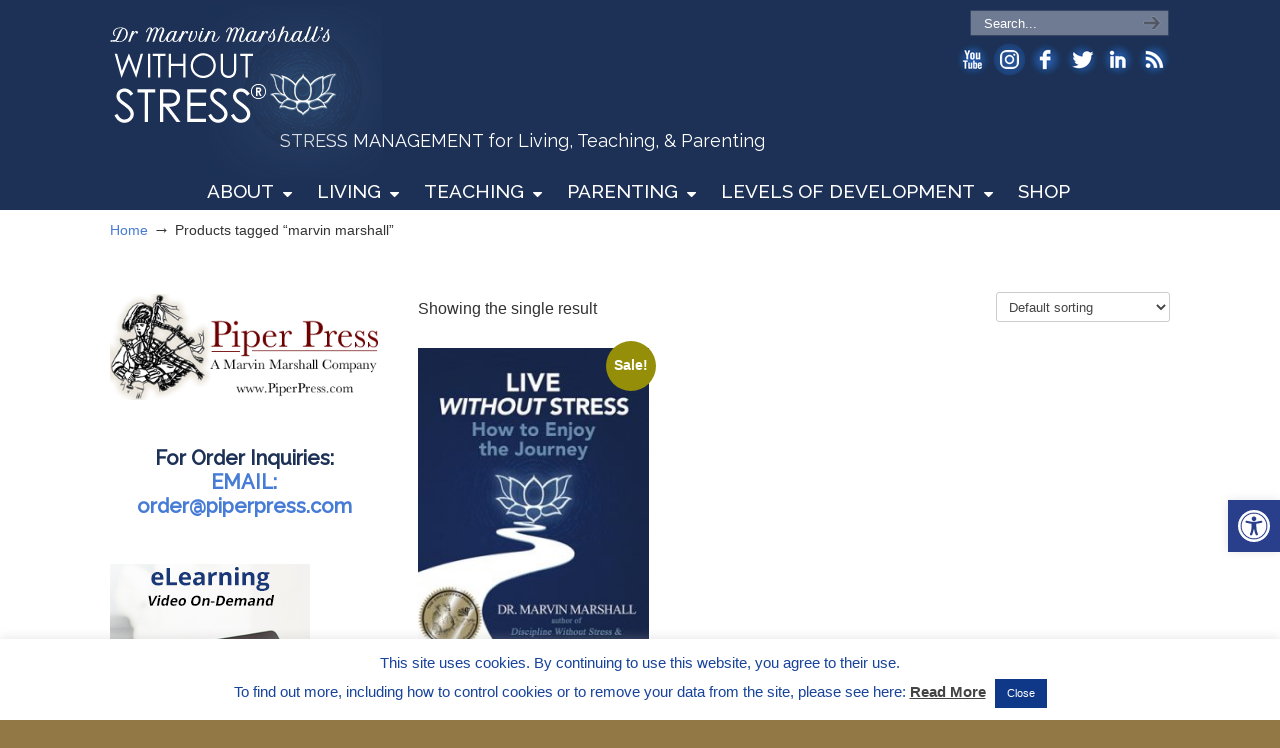

--- FILE ---
content_type: text/css
request_url: https://withoutstress.com/wp-content/themes/u-design/assets/css/frontend/global/custom_style.css?ver=3.4.18.1743092237
body_size: 11152
content:
/* 
 * DO NOT Edit this file, or your CSS code will be overwritten!!
 * This file is intended for the theme's internal use.
 * 
 */
body, #page-content-title .title-description { font-family:'Arial'; font-weight: normal; font-style: normal; }
body { font-size:16px; line-height:1.5; }

.has-small-font-size { font-size: 14px; }
.has-normal-font-size { font-size: 16px; }
.has-medium-font-size  { font-size: 20px; }
.has-large-font-size  { font-size: 36px; }
.has-larger-font-size  { font-size: 50px; }

h1, h2, h3, h4, h5, h6, #slogan { font-family:'Raleway'; }
h1, h2, h3, h4, h5, h6 { line-height:1.2; font-weight: normal; font-style: normal; }

#top-elements { height:170px; }
    #logo h1 a, #logo .site-name a { background:transparent url(https://withoutstress.com/wp-content/uploads/2017/02/burstWSlogo2r.png) no-repeat 0 100%; width:287px; height:172px; }       
#logo { top: 6px; }
#slogan { 
    top:127px;
    left:170px;
}
#slogan { font-size:18px; }
#navigation-menu { font-family:'Raleway'; font-weight: 500; font-style: normal; font-size:19px; }
#navigation-menu > ul.sf-menu { margin-top:0; }
    #main-menu::before { background:none; }
h1 { font-size:1.833em; }
h2 { font-size:1.667em; }
h3 { font-size:1.5em; }
h4 { font-size:1.333em; }
h5 { font-size:1.25em; }
h6 { font-size:1.083em; }

#page-content-title #page-title h1, #page-content-title #page-title h2, #page-content-title #page-title h3 { font-size:1.667em;}
.post-top h1, .post-top h2, .post-top h3 { font-size:1.9em; }
#sidebarSubnav h3, h3.bottom-col-title { font-size:1.21em; }
.portfolio-items-wrapper h2 { font-size:1.333em; }
h2.portfolio-single-column { font-size:1.667em; }

    h2 { font-family:'Raleway'; font-weight: normal; font-style: normal; font-size:1.40em; line-height:1.2; }
    #page-content-title #page-title h2 { font-size:1.26em; }
    .post-top h2 { font-size:1.61em; }
    .portfolio-items-wrapper h2 { font-size:1.12em; }
    h2.portfolio-single-column { font-size:1.40em; }

#c2-slider .slide-desc h2, #c2-slider .slide-desc { color:#333333; }
#c2-slider .slide-desc h2 { font-size:1.8em !important; font-family:'Arial'; line-height:1.7; }
#c2-slider .slide-desc p, #c2-slider .slide-desc ul { font-size:1.2em; line-height:1.7; }
#c3-slider .sliding-text { color:#FFFFFF; font-size:1.2em; line-height:1.7; }

    
	#feedback a.feedback { background-color: #FD7800; }

    @media screen and (min-width: 720px) {
        #navigation-menu > ul.sf-menu {
          float: none;
          display: table;
          margin-left: auto;
          margin-right: auto;
        }
    }
    
/* secondary nav bar items' alignments */
#sec-nav-text-area-1 { text-align: left; }
#sec-nav-text-area-2 { text-align: right; }
#sec-nav-menu-area { text-align: center; }
    

body, .posts-counter, h3.accordion-toggle a { color:#333333; }
a, #isotope-options li a:hover, #isotope-options li a.selected, h3.accordion-toggle.active a { color:#467BD6; }
a:hover, .post-top h2 a:hover, .post-top h3 a:hover, #isotope-options li a, .single-post-nav-links .prev-title a:hover, .single-post-nav-links .next-title a:hover { color:#1D3156; }
.custom-formatting li.current_page_item > a, .custom-formatting li.current-menu-item > a, .custom-formatting li.current-cat > a, .custom-formatting li.current > a { color: #1D3156; }
.custom-formatting li.current_page_item > a:hover, .custom-formatting li.current-menu-item > a:hover,.custom-formatting li.current-cat > a:hover, .custom-formatting li.current > a:hover { color: #467BD6; }
h1, h2, h3, h4, h5, h6, .post-top h2 a, .post-top h3 a, .single-post-nav-links .prev-title a, .single-post-nav-links .next-title a { color:#1D3156; }
    #top-wrapper { background-color:#1D3156; }
#slogan, #top-elements .phone-number, #top-elements .social_media_title, #search input.blur, #search input.inputbox_focus { color:#FFFFFF; }
#slogan{ color:#FFFFFF; }
    #c1-header, #c2-header, #c3-header, #rev-slider-header { background-color:#FFFFFF; }
    #main-menu {
        background-color: #1D3156; /* The fallback. */
        background-color: rgba(29,49,86,0);
    }
@media screen and (min-width: 720px) {
    .u-design-fixed-menu-on.fixed-menu #main-menu {
        background-color: #1D3156; /* The fallback. */
        background-color: rgba(29,49,86,0);
    }
}
#navigation-menu ul.sf-menu > li > a > span { color:#FFFFFF; }
#navigation-menu ul.sf-menu > li.current-menu-item > a > span, #navigation-menu ul.sf-menu > li.current_page_item > a > span { color:#F2EFD7; }
#navigation-menu ul.sf-menu > li.current-menu-item > a > span:hover, #navigation-menu ul.sf-menu > li.current_page_item > a > span:hover { color:#CDCBB6; }
#navigation-menu ul.sf-menu > li > a:hover span { color:#CDCBB6; }
#navigation-menu ul.sf-menu a, #navigation-menu ul.sf-menu a:visited {color: #1D3156; }
#navigation-menu ul.sf-menu a:hover  { color:#927845; }
#navigation-menu ul.sf-menu li li {
    background-image: none;
    margin-bottom: 1px;
    background-color: #CDCBB6; /* The fallback. */
    background-color: rgba(205,203,182,0.98);
}
		.udesign-fa #navigation-menu .sf-arrows .sf-with-ul:after,
	.udesign-fa #navigation-menu .sf-arrows .top_bg_color .sf-with-ul:after {
		content: "\f0d7";
		position: absolute;
		right: 8px;
		top: 50%;
		margin-top: -8px;
		padding: 0;
		font-size: 16px;
		font-family: fontawesome;
		font-style: normal;
		font-weight: 400;
		box-sizing: border-box;
		color:#FFFFFF;
	}
	.udesign-fa #navigation-menu .sf-arrows ul.sub-menu .sf-with-ul:after {
		content: "\f0da";
		top: 14px;
		margin-top: -7px;
		margin-left: 0;
		color:#1D3156;
	}
	.udesign-fa #navigation-menu .sf-arrows ul.sub-menu .sf-with-ul:hover:after {
		color:#927845;
	}

#secondary-navigation-bar-wrapper  {
    background-color: #927845; /* the fallback */
    background-color: rgba(146,120,69,0.95);
}
#secondary-navigation-bar-content  { color:#FFFFFF; }
#secondary-navigation-bar-content a { color:#FFFFFF; }
#secondary-navigation-bar-content a:hover { color:#CDCBB6; }
#page-content-title #page-title h1, #page-content-title #page-title h2, #page-content-title #page-title h3,
#page-content-title #page-title .breadcrumbs, #page-content-title #page-title .breadcrumbs a { color:#CDCBB6; }
    #page-content-title { background-color:#927845; }
    #home-page-content, #page-content, .no_title_section #page-content { background-color:#FFFFFF; }
h3.before_cont_title { color:#333333; }
#before-content { color:#1D3156; }
    #before-content { background-color:#FFFFFF; }
    #bottom-bg { background-color: #1D3156; }
h3.bottom-col-title { color: #FFFFFF; }
#bottom, #bottom .textwidget, #bottom #wp-calendar, #bottom .posts-counter { color: #F2EFD7; }
#bottom a { color: #BF9A54; }
#bottom a:hover { color: #FFFFFF; }
    #footer-bg { background-color: #927845; }
body { background-color: #927845; }
#footer, #footer_text { color: #F2EFD7; }
#footer a, #footer_text a { color: #F2EFD7; }
#footer a:hover, #footer_text a:hover { color: #FFFFFF; }


    @media screen and (max-width: 719px) {
        #logo { top: 6px; }
        #logo h1 a, #logo .site-name a { background:transparent url(https://withoutstress.com/wp-content/uploads/2017/02/burstWSlogo2r.png) no-repeat 0 100%; height:80px; }
        #wrapper-1, #top-wrapper, #c1-header, #c2-header, #c3-header, #rev-slider-header, #page-content-title, #home-page-content, #page-content, .no_title_section #page-content, #before-content, #bottom-bg, #footer-bg, #before-content::before, #home-page-content::before, #page-content::before, #footer-bg::before { background-image:none; }
    }
    @media screen and (max-width: 959px) {
        #c2-slider .slide-desc p, #c2-slider .slide-desc ul  { font-size:1.1em; line-height:1.6; }
        ul#c2-slider li ul li { font-size:0.8em; }	
    }
    @media screen and (max-width: 480px) {
        #c2-slider .slide-desc h2 { font-size:1.4em !important; line-height:1.5; }
    }
    @media screen and (min-width: 720px) and (max-width: 959px) {
        .mean-container #logo {
            left: 0;
            margin-left: 0;
            padding-left: 20px;
            position: relative;
            width: 700px;
        }
        .mean-container #logo h1 a, .mean-container #logo .site-name a {
            width: 700px;
            max-width: 700px;
            background-position: 50% 60%;
            background-size: inherit;
        }
    
        #c2-slider .slide-desc h2 { font-size:1.7em !important; line-height:1.6; }
    }

@media screen and (min-width: 720px) {
    .u-design-fixed-menu-on.fixed-menu #top-elements,
    .u-design-fixed-menu-on.fixed-menu #secondary-navigation-bar-wrapper {
        display: none;
        height: 0;
        margin: 0;
        padding: 0;
    }
    .u-design-fixed-menu-on.fixed-menu #top-wrapper {
        background-color:#1D3156;
        position: fixed;
        display: block;
        width: 100%;
        z-index: 9500;
        opacity: 0.90;
    }
    .u-design-fixed-menu-on.fixed-menu #navigation-menu ul.sf-menu { margin-top: 0; }
    #sticky-menu-alias, #sticky-menu-logo { display: none; }
    
    .u-design-fixed-menu-on.fixed-menu #navigation-menu #sticky-menu-logo {
        display:inline-block;
        float:left;
        height: 40px;
        padding-left: 20px;
    }
    .u-design-fixed-menu-on.fixed-menu #navigation-menu #sticky-menu-logo img { height: inherit; }
    .u-design-fixed-menu-on.fixed-menu #navigation-menu > ul.sf-menu { background-color: transparent; }
}
    @media screen and (min-width: 720px) {
        .u-design-fixed-menu-on.fixed-menu #main-menu {
            -webkit-box-shadow: 0 0 5px rgba(0, 0, 0, 0.15);
               -moz-box-shadow: 0 0 5px rgba(0, 0, 0, 0.15);
                    box-shadow: 0 0 5px rgba(0, 0, 0, 0.15);
        }
    }
    
    @media screen and (min-width: 960px) {
        /* Set the Container widths first */
        .container_24 {
            max-width: 1100px;
            width: auto;
        }
        /* Sidebar */
        #main-content.grid_16 { width: 72%; }
        #sidebar.grid_8 { width: 28%; }
        #sidebar.push_8, #main-content.push_8 { left: 28%; }
        #main-content.pull_16, #sidebar.pull_16 { right: 72%; }
    }
    
/* Handle Gutenberg's alignwide option for global fixed width page layout. */
@media screen and (min-width: 1240px) {
	.udesign-is-global-page-width #main-content .alignwide {
		margin-left: -70px;
		margin-right: -70px;
		max-width: 1200px;
	}
	.udesign-is-global-page-width #main-content .wp-block-table.alignwide,
	.udesign-is-global-page-width #main-content .wp-block-cover.alignwide,
	.udesign-is-global-page-width #main-content .wp-block-pullquote.alignwide {
		width: 1200px;
	}
}
    /* BEGIN: STICKY FOOTER CSS */
    html, body { height: 100%; }
    #wrapper-1 { min-height: 100%; }
        #wrapper-1 { background-color: inherit;}
    .push {
        overflow:auto;
        padding-bottom: 44px; 
    }
    #footer-bg {
        position: relative;
        margin-top: -44px; /* negative value of footer height */
        height: 44px;
        clear:both;
    }
    /* Opera Fix */
    body:before {
        content:"";
        height:100%;
        float:left;
        width:0;
        margin-top:-32767px;
    }
    /* END: STICKY FOOTER CSS */
